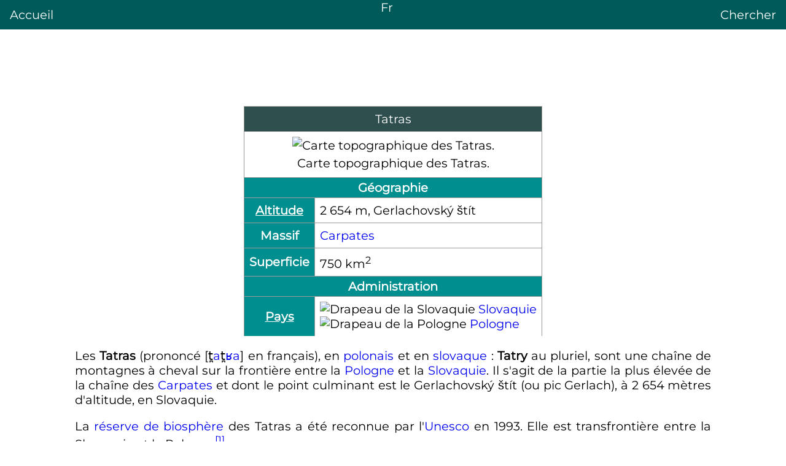

--- FILE ---
content_type: text/html
request_url: https://areq.net/lang/fr/Tatras.html
body_size: 3232
content:
<!DOCTYPE html>
<html lang="fr" dir="ltr"><head><meta charset="UTF-8"><title>Tatras</title>
  <meta name="viewport" content="width=device-width, initial-scale=1.0">
  <link rel="stylesheet" href="/lang/multilang.css"><script async src="https://pagead2.googlesyndication.com/pagead/js/adsbygoogle.js?client=ca-pub-7836831386825143" crossorigin="anonymous"></script></head>
<body id="lang-fr"><header><a style="float:left" href="/lang/home-fr.html">Accueil</a><a href="/lang/home.html">Fr</a><a style="float:right" href="/lang/search.html">Chercher</a></header>
  <div id="content">
    <div>
      <div>
        <div>
          <div><section>
<p>
</p><span>
</span><div class="box"><table class="info"> 
<tbody><tr><td colspan="2" class="entete map" style="background-color:#996633;color:#FFFFFF;">Tatras</td></tr>
<tr>
<td colspan="2" style="text-align:center; line-height: 1.5em;"><span><img alt="Carte topographique des Tatras." src="https://img.franco.wiki/i/langfr-280px-Tatra_Mountains_location_map.svg.png.webp" lang="fr" height="176" width="280" loading="lazy"></span> <br>Carte topographique des Tatras.
   </td></tr>
   <tr><th colspan="2" style="padding:4px; text-align:center; background-color:#996633; color:#FFFFFF">Géographie</th></tr>
<tr>
<th scope="row"><a href="Altitude.html" title="Altitude">Altitude</a></th>
<td>2&nbsp;654&nbsp;<abbr>m</abbr>, Gerlachovský štít</td>
</tr>
<tr>
<th scope="row">Massif
</th>
<td><a href="Carpates.html" title="Carpates">Carpates</a>
</td>
</tr>
<tr>
<th scope="row">Superficie
</th>
<td>750&nbsp;<abbr>km<sup>2</sup></abbr>
</td>
</tr>
<tr>
<th colspan="2" style="padding:4px; text-align:center; background-color:#996633; color:#FFFFFF">Administration</th></tr>
<tr>
<th scope="row"><a href="Liste_des_pays_du_monde.html" title="Liste des pays du monde">Pays</a></th>
<td><span class="datasortkey" data-sort-value="Slovaquie"><span class="flagicon"><span class="mw-image-border noviewer"><img alt="Drapeau de la Slovaquie" src="https://img.franco.wiki/i/Flag_of_Slovakia.svg.png.webp" height="13" width="20" loading="lazy"></span> </span><a href="Slovaquie.html" title="Slovaquie">Slovaquie</a></span><br><span class="datasortkey" data-sort-value="Pologne"><span class="flagicon"><span class="mw-image-border noviewer"><img alt="Drapeau de la Pologne" src="https://img.franco.wiki/i/Flag_of_Poland.svg.png.webp" height="13" width="20" loading="lazy"></span> </span><a href="Pologne.html" title="Pologne">Pologne</a></span></td>
</tr>
<tr>
</tr>
</tbody></table></div>
<p>Les <b>Tatras</b> (prononcé <span class="API nowrap.html" title="Alphabet phonétique international" style="font-family:'Segoe UI','DejaVu Sans','Lucida Grande','Lucida Sans Unicode','Arial Unicode MS','Hiragino Kaku Gothic Pro',sans-serif;"><span>[</span><span title="[t̪] « t » dans « tous ».">t̪</span><a href="API_a.html" title="API a"><span title="[a] « a » dans « patte ».">a</span></a><span title="[t̪] « t » dans « tous ».">t̪</span><a href="API_%CA%81.html" title="API ʁ"><span title="[ʁ] « r » dans « roue ».">ʁ</span></a><a href="API_a.html" title="API a"><span title="[a] « a » dans « patte ».">a</span></a><span>]</span></span> en français), en <a href="Polonais.html" title="Polonais">polonais</a> et en <a href="Slovaque.html" title="Slovaque">slovaque</a><span>&nbsp;</span>: <b>Tatry</b> au pluriel, sont une chaîne de montagnes à cheval sur la frontière entre la <a href="Pologne.html" title="Pologne">Pologne</a> et la <a href="Slovaquie.html" title="Slovaquie">Slovaquie</a>. Il s'agit de la partie la plus élevée de la chaîne des <a href="Carpates.html" title="Carpates">Carpates</a> et dont le point culminant est le Gerlachovský štít (ou pic Gerlach), à <span>2&nbsp;654&nbsp;mètres</span> d'altitude, en Slovaquie.</p>
<p>La <a href="R%C3%A9serve_de_biosph%C3%A8re.html" title="Réserve de biosphère">réserve de biosphère</a> des Tatras a été reconnue par l'<a href="Organisation_des_Nations_unies_pour_l'%C3%A9ducation%2C_la_science_et_la_culture.html" title="Organisation des Nations unies pour l'éducation, la science et la culture">Unesco</a> en 1993. Elle est transfrontière entre la Slovaquie et la Pologne<sup id="c_r-1"><a href="Tatras.html#c_n-1"><span>[1]</span></a></sup>.</p>
</section><section><h2 id="Géographie">Géographie</h2>
<div class="img"><div class="img-b"><img src="https://img.franco.wiki/i/Ko%C5%9Bcielec_view_2.jpg.webp" height="147" width="220" loading="lazy"><div class="img-cap">Vue sur Svinica depuis le Kościelec dans les Tatras.</div></div></div>
<p>La portion la plus étendue ainsi que les plus hauts sommets sont situés en Slovaquie. On les retrouve stylisées sur le drapeau de la Slovaquie et les armoiries de la Hongrie dont le plus grand des trois monts symbolise les Tatras. Ils sont aussi le sujet de l'hymne national slovaque Nad Tatrou sa blýska.</p>
<p>Le point culminant est le Gerlachovský štít (<span>2&nbsp;654&nbsp;</span><abbr>m</abbr>) en Slovaquie, et le Rysy (<span>2&nbsp;500&nbsp;</span><abbr>m</abbr>) en Pologne.</p>
<p>La région est réputée pour ses stations de sports d'hiver, comme en Slovaquie Mesto Vysoké Tatry (français<span>&nbsp;</span>: «<span>&nbsp;</span>la ville des Hautes Tatras<span>&nbsp;</span>») ou bien <a href="Zakopane.html" title="Zakopane">Zakopane</a> en Pologne.</p>
<div class="img"><div class="img-b"><img src="https://img.franco.wiki/i/Tatra_from_space.jpg.webp" height="116" width="290" loading="lazy"><div class="img-cap">Vue satellite des Tatras.</div></div></div>
<p>Les Tatras sont composées des<span>&nbsp;</span>:</p>
<ul><li>Tatras occidentales (en slovaque<span>&nbsp;</span>: <i>Západné Tatry</i>, en polonais<span>&nbsp;</span>: <i>Tatry Zachodnie</i>)</li>
<li>Tatras orientales (en slovaque<span>&nbsp;</span>: <i>Východné Tatry</i>, en polonais<span>&nbsp;</span>: <i>Tatry Wschodnie</i>)
<ul><li>Hautes Tatras (<i>Vysoké Tatry</i>, <i>Tatry Wysokie</i>)</li>
<li>Belianske Tatras (<i>Belianske Tatry</i>, <i>Tatry Bielskie</i>)</li></ul></li></ul>
<p>Les Basses Tatras (en slovaque<span>&nbsp;</span>: <i>Nízke Tatry</i>), <span class="need_ref.html" title="Une source est souhaitée pour ce passage." style="cursor:help;">ne sont généralement pas considérées comme une partie des Tatras <i>stricto sensu</i></span>.</p>
<p>Les Hautes Tatras, avec plus d'une vingtaine de sommets culminant à plus de <span>2&nbsp;500&nbsp;</span><abbr>m</abbr> d'altitude sont les seules montagnes de type alpin sur les <span>1&nbsp;200&nbsp;</span><abbr>km</abbr> de longueur de la chaîne des Carpates. Déchiquetés par l'érosion glaciaire, les sommets sont hérissés d'arêtes et d'aiguilles de <a href="Granite.html" title="Granite">granite</a>.</p>
<p>Le parc national slovaque des Tatras a été créé en 1949 et son équivalent polonais en 1954.</p>
<center><div class="img"></div><div class="img-b"><img src="https://img.franco.wiki/i/Dolina_Chocho%C5%82owska_-_panorama.jpg.webp" height="92" width="420" loading="lazy"><div class="img-cap">Paysage des Tatras.</div></div></center>
<center><div class="img"></div><div class="img-b"><img alt="Panorama des Tatras" src="https://img.franco.wiki/i/Tatry_panorama_hala_dluga_AB.jpg.webp" height="73" width="660" loading="lazy"><div class="img-cap">Panorama des Tatras vues de Hala Długa dans le parc national de Gorce</div></div></center>
</section><section><h2 id="Divers">Divers</h2>
<p>La chaîne montagneuse des Tatras possède un représentant canin très connu dans la région, le berger des Tatras.</p>
<p>Ce nom a été utilisé par l'entreprise Tatra, qui produisait notamment des véhicules particuliers haut-de-gamme et des camions entre 1897 et 1998.</p>
<p>Le nom de <i>Tatras</i> a été repris par une unité militaire allemande lors de la <a href="Seconde_Guerre_mondiale.html" title="Seconde Guerre mondiale">Seconde Guerre mondiale</a>.</p>
</section><section><h2 id="Voir_aussi">Voir aussi</h2>
<section><h3 id="Articles_connexes">Articles connexes</h3>
<ul><li>Orla Perć</li>
<li><a href="Carpates.html" title="Carpates">Carpates</a></li></ul>
</section><section><h3 id="Liens_externes">Liens externes</h3>
<ul><li><abbr>(pl)</abbr> <a rel="nofollow" href="https://www.ezakopane.pl/poland/" class="ext">Tatras en Pologne</a></li>
<li><abbr>(hu)</abbr> <a rel="nofollow" href="https://www.tatranet.hu/" class="ext">Tatranet</a></li></ul>
</section></section><section><h2 id="Notes_et_références">Notes et références</h2>
<div class="ref"><div class="xx-ref"><ol class="ref"><li id="c_n-1"><a href="Tatras.html#c_r-1"><span>↑ </span></a> <span><span><abbr>(en)</abbr> <span lang="en"><a rel="nofollow" href="https://www.unesco.org/new/en/natural-sciences/environment/ecological-sciences/biosphere-reserves/europe-north-america/polandslovakia/tatra/" class="ext">«<span>&nbsp;</span><cite>Tatra | United Nations Educational, Scientific and Cultural Organization</cite><span>&nbsp;</span>»</a></span>, sur <span class="italique">www.unesco.org</span> <small style="line-height:1em;">(consulté le <time class="nowrap" datetime="2016-09-05" data-sort-value="2016-09-05">5 septembre 2016</time>)</small></span></span></li></ol></div>
</div>
</section><!--cr-wp--></div>
        </div>
      </div>
    </div>
  </div>
<script>fetch("/lang/footer-fr.html").then(e=>e.text()).then(e=>{document.querySelector("footer").innerHTML=e});</script><footer></footer></body></html>

--- FILE ---
content_type: text/html; charset=utf-8
request_url: https://www.google.com/recaptcha/api2/aframe
body_size: 268
content:
<!DOCTYPE HTML><html><head><meta http-equiv="content-type" content="text/html; charset=UTF-8"></head><body><script nonce="wgHBbRCVagSRUhIbD8LPDA">/** Anti-fraud and anti-abuse applications only. See google.com/recaptcha */ try{var clients={'sodar':'https://pagead2.googlesyndication.com/pagead/sodar?'};window.addEventListener("message",function(a){try{if(a.source===window.parent){var b=JSON.parse(a.data);var c=clients[b['id']];if(c){var d=document.createElement('img');d.src=c+b['params']+'&rc='+(localStorage.getItem("rc::a")?sessionStorage.getItem("rc::b"):"");window.document.body.appendChild(d);sessionStorage.setItem("rc::e",parseInt(sessionStorage.getItem("rc::e")||0)+1);localStorage.setItem("rc::h",'1769363459938');}}}catch(b){}});window.parent.postMessage("_grecaptcha_ready", "*");}catch(b){}</script></body></html>